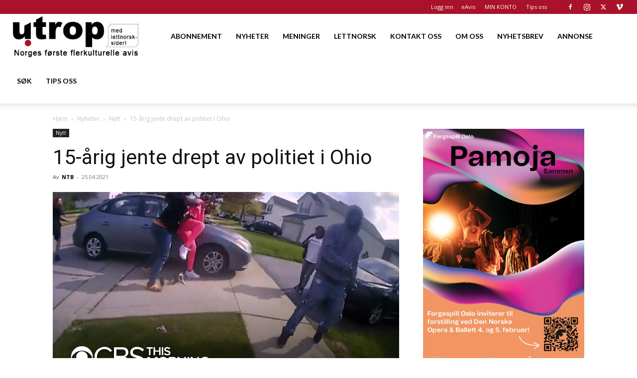

--- FILE ---
content_type: text/html; charset=utf-8
request_url: https://www.google.com/recaptcha/api2/aframe
body_size: 183
content:
<!DOCTYPE HTML><html><head><meta http-equiv="content-type" content="text/html; charset=UTF-8"></head><body><script nonce="ModGDUDWb6eBsqiSf2ZnGA">/** Anti-fraud and anti-abuse applications only. See google.com/recaptcha */ try{var clients={'sodar':'https://pagead2.googlesyndication.com/pagead/sodar?'};window.addEventListener("message",function(a){try{if(a.source===window.parent){var b=JSON.parse(a.data);var c=clients[b['id']];if(c){var d=document.createElement('img');d.src=c+b['params']+'&rc='+(localStorage.getItem("rc::a")?sessionStorage.getItem("rc::b"):"");window.document.body.appendChild(d);sessionStorage.setItem("rc::e",parseInt(sessionStorage.getItem("rc::e")||0)+1);localStorage.setItem("rc::h",'1769281387897');}}}catch(b){}});window.parent.postMessage("_grecaptcha_ready", "*");}catch(b){}</script></body></html>